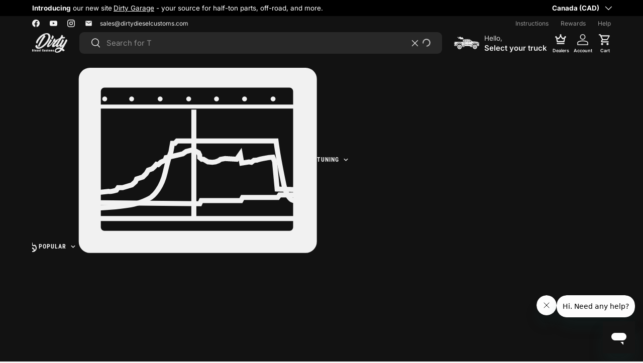

--- FILE ---
content_type: text/css
request_url: https://www.dirtydieselcustom.ca/cdn/shop/t/301/assets/embark-form.css?v=139949579640438856311762965420
body_size: 982
content:
.alert p:last-of-type{margin-bottom:0}.form-disabled{pointer-events:none;-webkit-user-select:none;user-select:none;opacity:.5}.has-product-options form{--bg-color: 255 255 255;--input-bg-color: 255 255 255;--placeholder: #919191;padding:1em;background-color:#f1f1f1}.embark-form{--input-bg-color: var(--bg-color);border-radius:calc(2 * var(--border-radius));margin-bottom:0rem}.embark-form .heading{opacity:.85}.embark-form [type=number]::-webkit-inner-spin-button{-webkit-appearance:auto}.embark-form .input-wrap{position:relative;margin-top:1.5rem}.embark-form input,.embark-form select,.embark-form textarea{background-color:rgb(var(--input-bg-color));color:rgb(var(--text-color));border-radius:var(--border-radius);border:1px solid rgba(var(--text-color) / .25);padding:1rem;width:100%;font-size:.95em}:is(.embark-form input,.embark-form select,.embark-form textarea)::placeholder{color:var(--placeholder)}.embark-form .input__field::placeholder{opacity:0}:is(.embark-form .input__field:focus-within,.embark-form .is-filled,.embark-form .show-placeholder)::placeholder{opacity:1}.embark-form input{border-radius:var(--border-radius)}.embark-form input~.input__label{position:absolute;background-color:rgb(var(--input-bg-color));border-radius:.75rem;font-family:var(--subheading-font-family);pointer-events:none;white-space:nowrap;padding:0 5px;left:12px;top:50%;transform:translateY(-50%);transition:all .15s ease-in-out}.embark-form .opt-label:hover{background:rgb(var(--bg-color))}.embark-form input:focus-within~.input__label,.embark-form .is-filled~.input__label,.embark-form input:valid:not(:focus)~.input__label,.embark-form input:invalid:not(:placeholder-shown)~.input__label,.embark-form .show-placeholder~.input__label{top:0;font-size:1.2rem}.embark-form textarea{resize:vertical;margin-bottom:-.5rem;min-height:5rem}.embark-form select{line-height:1.5;color:rgba(var(--text-color) / 1);padding-right:4rem;background-image:url("data:image/svg+xml,%3Csvg xmlns='http://www.w3.org/2000/svg' focusable='false' width='12' height='8' class='' viewBox='0 0 12 8'%3E%3Cpath fill='none' d='M1 1l5 5 5-5' stroke='%231c1c1c' stroke-width='2px'%3E%3C/path%3E%3C/svg%3E");background-position-x:calc(100% - 1.5rem);background-position-y:50%;background-repeat:no-repeat;-webkit-appearance:none;appearance:none;border-radius:var(--border-radius)}.embark-form select:has(>option[value=""]:checked){border-color:var(--offwhite);color:var(--placeholder)}.embark-form select:has(>option[value=""]:checked) option[value=""]{color:var(--placeholder)}.embark-form select:has(>option:not([value=""]):checked) option[value=""]{color:var(--placeholder)}.embark-form select:focus,.embark-form select:hover,.embark-form select:hover:has(>option):checked{box-shadow:none}.embark-form .checkbox-wrapper{position:relative;display:flex}.embark-form .checkbox-wrapper input{position:absolute;opacity:0;height:100%;width:1px;left:50%;transform:translate(-50%);top:0;z-index:0}.embark-form .checkbox-wrapper label{display:flex;align-items:center;z-index:1}.embark-form .checkbox-wrapper label .check{position:relative;display:block;height:1.75rem;width:1.75rem;border-radius:50%;border:2px solid #919191;margin-right:1rem;flex-shrink:0;transition:.15s ease-out}:is(.embark-form .checkbox-wrapper input:active,.embark-form .checkbox-wrapper input:checked)~label .check{box-shadow:inset 0 0 0 2px rgba(var(--bg-color)/1);background:var(--loud);border-color:var(--loud)}@media (width >=768px){:is(.embark-form .checkbox-wrapper input:active,.embark-form .checkbox-wrapper input:hover,.embark-form .checkbox-wrapper input:checked)~label .check{box-shadow:inset 0 0 0 3px rgb(var(--bg-color));background:var(--loud);border-color:var(--loud)}.embark-form .checkbox-wrapper input:hover:checked~label{box-shadow:0 0 0 2px rgba(var(--text-color) / .2);border-color:transparent}.embark-form .checkbox-wrapper input:hover:checked~label .check{position:relative;background:var(--brand)}}.embark-form input[type=file]{position:absolute;bottom:35%;left:50%;width:1px;height:1px;opacity:0}.embark-form .file-upload{position:relative;container-type:inline-size;padding:1rem;background:rgb(var(--bg-color));border-radius:var(--border-radius);border:1px solid var(--offwhite);z-index:3;outline:1px solid transparent}.embark-form .file-upload.is-dragging{outline:1px solid var(--brand)}.embark-form .file-upload #file-name{display:none}.embark-form .file-upload.file-success #file-name{display:block}.embark-form .file-upload .error-message{display:none;align-items:center;background:var(--loud);margin-top:.5rem;padding:.5rem;border-radius:var(--border-radius);color:#fff}.embark-form .file-upload.file-error .error-message{display:flex}.embark-form .file-upload#drop-zone{position:relative;-webkit-user-select:none;-ms-user-select:none;user-select:none;cursor:pointer;width:100%}.embark-form .file-upload#drop-zone .file-button{background:inherit;border:.1rem dashed #666;border-radius:1rem;padding:1.25em;color:var(--brand);font-weight:700;font-size:.75em}@media (width >=768px){.embark-form .file-upload#drop-zone .file-button{font-size:1em}}.embark-form .file-upload#drop-zone .file-button #file-default:not([hidden]),.embark-form .file-upload#drop-zone .file-button #file-loading:not([hidden]){display:flex;align-items:center}@media (width > 768px){.embark-form .file-upload#drop-zone .file-button #file-default svg{width:2.5rem;height:2.5rem}}@media (width > 768px){.embark-form .file-upload#drop-zone .file-button #file-loading svg{width:2rem;height:2rem}.embark-form .file-upload#drop-zone .file-button #file-loading svg circle{stroke-width:4}}.embark-form .file-upload#drop-zone .file-button span{font-weight:500;text-decoration:underline;text-underline-offset:.25rem}.embark-form .file-upload #file-name div{background:var(--brand);max-width:60cqw;color:#fff;padding:.2rem 1rem;border-radius:5rem;display:inline-flex}.embark-form .file-upload #file-name div span{white-space:nowrap}.embark-form .file-upload #file-name div span.filename{overflow:hidden;text-overflow:ellipsis}.color-scheme--2 form.embark-form select{background-image:url("data:image/svg+xml,%3Csvg xmlns='http://www.w3.org/2000/svg' focusable='false' width='12' height='8' class='' viewBox='0 0 12 8'%3E%3Cpath fill='none' d='M1 1l5 5 5-5' stroke='%23f1f1f1' stroke-width='2px'%3E%3C/path%3E%3C/svg%3E")}#total_price_container{transition:height .3s ease;height:0px;margin:0;line-height:1;pointer-events:none;opacity:0}#total_price_container p{display:grid;grid-template-columns:1fr auto;gap:1rem;font-weight:600}#total_price_container p span{font-size:var(--h6-font-size)}#total_price_container.total_price_selected{transition:.1s ease;height:fit-content;margin-top:1rem;margin-bottom:3rem;opacity:1;pointer-events:all}:is(.js-product-form input,.js-product-form select,.js-product-form select:has(>option[value=""]:checked)).highlight-required{box-shadow:inset 0 0 0 2px var(--loud)}:is(.js-product-form input,.js-product-form select,.js-product-form select:has(>option[value=""]:checked)).highlight-required:valid{box-shadow:inset 0 0 0 2px #35c33b}.js-product-form input[type=radio].highlight-required~label{box-shadow:inset 0 0 0 2px var(--loud)}.js-product-form input[type=radio].highlight-required:valid~label{box-shadow:none}.js-product-form .checkbox-required.highlight-required label{box-shadow:0 0 0 2px var(--loud)}.js-product-form .checkbox-required.highlight-required input:checked~label{box-shadow:0 0 0 2px #35c33b}.js-product-form .file-upload:has(input.highlight-required){border-color:var(--loud);border-width:2px}.js-product-form .file-upload.file-success:has(input.highlight-required){border-color:#35c33b}.js-product-form .vin-message{display:flex;align-items:center}.js-product-form .vin-message svg{margin-right:.5rem;fill:var(--loud)}.js-product-form .vin-invalid{color:var(--loud)}
/*# sourceMappingURL=/cdn/shop/t/301/assets/embark-form.css.map?v=139949579640438856311762965420 */


--- FILE ---
content_type: text/javascript
request_url: https://www.dirtydieselcustom.ca/cdn/shop/t/301/assets/embark-popover.js?v=95062199506339618721750185202
body_size: -254
content:
document.addEventListener("DOMContentLoaded",()=>{function updateOverlay(){const overlay=document.querySelector(".popover-overlay"),openPopover=document.querySelector(".popover[open]");overlay&&(openPopover?overlay.classList.add("is-visible"):overlay.classList.remove("is-visible"))}function togglePopoverState(popover,shouldOpen){const button=document.querySelector(`[aria-controls="${popover.id}"]`);shouldOpen?(popover.setAttribute("open",""),button&&button.setAttribute("aria-expanded","true")):(popover.removeAttribute("open"),button&&button.setAttribute("aria-expanded","false"))}document.addEventListener("click",e=>{const button=e.target.closest(".popover-button");if(button){e.stopPropagation();const popoverId=button.getAttribute("aria-controls");if(!popoverId)return;const popover=document.getElementById(popoverId);if(!popover)return;document.querySelectorAll(".popover[open]").forEach(openPopover=>{togglePopoverState(openPopover,!1)}),popover.hasAttribute("open")||togglePopoverState(popover,!0);return}const closeBtn=e.target.closest(".popover-close-button");if(closeBtn){e.stopPropagation();const popover=closeBtn.closest(".popover");popover&&togglePopoverState(popover,!1);return}!e.target.closest(".popover")&&!e.target.closest(".popover-button")&&document.querySelectorAll(".popover[open]").forEach(popover=>{togglePopoverState(popover,!1)})})});
//# sourceMappingURL=/cdn/shop/t/301/assets/embark-popover.js.map?v=95062199506339618721750185202


--- FILE ---
content_type: text/javascript
request_url: https://www.dirtydieselcustom.ca/cdn/shop/t/301/assets/embark-truck-select.js?v=154775455326300521691757975971
body_size: 1063
content:
document.addEventListener("DOMContentLoaded",()=>{const truckModal=document.getElementById("truck-select-modal"),modelSelector=document.getElementById("select_model"),radioButtons=modelSelector.querySelectorAll('label input[name="truck_radio_buttons"]'),selectGenHeading=document.getElementById("select-model-heading"),selectEl=document.getElementById("select_gen"),placeholder=selectEl.querySelector(".placeholder"),confirmButton=document.getElementById("truckConfirm"),clearSelection=document.getElementById("truckClear"),cancelSelect=document.getElementById("truckCancel"),mainMenu=document.querySelector("main-menu"),selectItem=document.querySelector(".select-item"),header=document.querySelector(".main-header"),mainTruckNav=document.querySelector(".main-truck-nav");let headerFormatted=header?header.id.replace("shopify-section-",""):null;async function updateMainMenu(){if(headerFormatted)try{const html=await(await fetch(`/?section_id=${headerFormatted}`)).text(),newHeader=new DOMParser().parseFromString(html,"text/html").querySelector(".header"),currentHeader=document.querySelector(".header");if(newHeader&&currentHeader){const newTruckSelected=newHeader.getAttribute("data-truck-selected"),newTruckFilter=newHeader.getAttribute("data-truck-filter"),newTruckTitle=newHeader.getAttribute("data-truck-title");newTruckSelected!==null?currentHeader.setAttribute("data-truck-selected",newTruckSelected):currentHeader.removeAttribute("data-truck-selected"),newTruckFilter!==null?currentHeader.setAttribute("data-truck-filter",newTruckFilter):currentHeader.removeAttribute("data-truck-filter"),newTruckTitle!==null?currentHeader.setAttribute("data-truck-title",newTruckTitle):currentHeader.removeAttribute("data-truck-title");const currentMainMenu=currentHeader.querySelector("main-menu"),newMainMenu=newHeader.querySelector("main-menu");currentMainMenu&&newMainMenu&&currentMainMenu.replaceWith(newMainMenu);const currentTruckSelect=currentHeader.querySelector("#embark-select-truck"),newTruckSelect=newHeader.querySelector("#embark-select-truck");currentTruckSelect&&newTruckSelect&&currentTruckSelect.replaceWith(newTruckSelect);const predictiveSearch=currentHeader.querySelector(".js-search-results"),newPredictiveSearch=newHeader.querySelector(".js-search-results");predictiveSearch&&newPredictiveSearch&&predictiveSearch.replaceWith(newPredictiveSearch),document.dispatchEvent(new CustomEvent("dispatch:predictive-search:reinitialize"))}}catch(error){console.error("Error updating main menu:",error)}}async function resetTruckSelection(){radioButtons.forEach(radio=>radio.checked=!1),selectEl.value=placeholder.value,selectEl.disabled=!0,confirmButton.disabled=!0,selectGenHeading.classList.add("disabled"),mainTruckNav.classList.remove("truck-is-selected"),selectItem.classList.add("active"),toggleOptionWrapping(selectEl,""),document.documentElement.style.setProperty("--mobile-nav-header","0px"),headerFormatted&&await updateMainMenu()}function toggleOptionWrapping(selectElement,matchValue,menu=null){selectElement.querySelectorAll(".real-option").forEach(option=>{const isMatch=option.getAttribute("data-truck-brand")===matchValue;if(isMatch&&option.parentNode.tagName==="SPAN"){const spanWrapper=option.parentNode;spanWrapper.parentNode.insertBefore(option,spanWrapper),spanWrapper.remove()}else if(!isMatch&&option.parentNode.tagName!=="SPAN"){const spanWrapper=document.createElement("span");option.parentNode.insertBefore(spanWrapper,option),spanWrapper.appendChild(option)}if(menu){const isBrandMatch=option.getAttribute("data-truck-brand")===menu.parent,isHandleMatch=option.getAttribute("data-truck-handle")===menu.handle;isBrandMatch&&isHandleMatch&&(option.selected=!0,confirmButton.disabled=!1)}})}radioButtons.forEach(radio=>{radio.addEventListener("click",()=>{selectEl.value=placeholder.value,confirmButton.disabled=!0,selectEl.disabled=!1,selectGenHeading.classList.remove("disabled"),toggleOptionWrapping(selectEl,radio.value)})}),document.addEventListener("on:modal:open",event=>{if(event.detail.modal===truckModal){const selectedRadio=modelSelector.querySelector(":checked");selectedRadio&&toggleOptionWrapping(selectEl,selectedRadio.value)}}),selectEl.addEventListener("change",()=>{selectEl.value!==null&&(confirmButton.disabled=!1)});function showTruckLoading(){const modalWindow=truckModal.querySelector(".modal__window");modalWindow&&modalWindow.classList.add("loading")}function hideTruckLoading(){const modalWindow=truckModal.querySelector(".modal__window");modalWindow&&modalWindow.classList.remove("loading")}confirmButton.addEventListener("click",()=>{if(showTruckLoading(),localStorage.getItem("ddc-truck-notification")||localStorage.setItem("ddc-truck-notification","true"),!modelSelector.querySelector(":checked")){hideTruckLoading();return}const selectedOption=selectEl.querySelector("option:checked"),truckData={title:selectedOption.getAttribute("data-truck-title"),parent:selectedOption.getAttribute("data-truck-brand"),handle:selectedOption.getAttribute("data-truck-handle"),make:selectedOption.getAttribute("data-truck-make")};truckData.handle?fetchMenuData(truckData).finally(hideTruckLoading):hideTruckLoading()}),clearSelection.addEventListener("click",async()=>{showTruckLoading();try{const data=await(await fetch("/cart/update.js",{method:"POST",headers:{"Content-Type":"application/json"},body:JSON.stringify({attributes:{_truck_parent:"",_truck_make:"",_truck_handle:"",_truck_title:""}})})).json();localStorage.removeItem("my-truck"),await resetTruckSelection()}catch(error){console.error("Error updating cart attributes:",error)}finally{hideTruckLoading()}});async function buildMenus(menu){const setRadio=modelSelector.querySelector(`[value="${menu.parent}"]`);setRadio&&(setRadio.checked=!0),toggleOptionWrapping(selectEl,setRadio?setRadio.value:"",menu),confirmButton.disabled=!1,mainTruckNav.classList.add("truck-is-selected"),selectGenHeading.classList.remove("disabled"),selectEl.disabled=!1,selectItem.classList.remove("active"),cancelSelect.classList.remove("disabled"),truckModal.dispatchEvent(new CustomEvent("modalClose")),document.dispatchEvent(new CustomEvent("closeMobileMenu"))}async function fetchMenuData({title,parent,handle,make}){try{const storedMenuJSON=localStorage.getItem("my-truck"),storedMenu=storedMenuJSON?JSON.parse(storedMenuJSON):null;if(!handle&&!storedMenu)return;const truckData={parent,make,handle,title};localStorage.setItem("my-truck",JSON.stringify(truckData));const cartData=await(await fetch("/cart/update.js",{method:"POST",headers:{"Content-Type":"application/json"},body:JSON.stringify({attributes:{_truck_parent:parent,_truck_make:make,_truck_handle:handle,_truck_title:title}})})).json();headerFormatted&&await updateMainMenu(),buildMenus(truckData)}catch(error){selectEl._errorMessageEl||(selectEl.insertAdjacentHTML("afterend",`
          <div class="alert my-5 bg-error-bg text-error-text" role="alert">
            <p class="h6">Damn, something broke!</p>
            <p class="mb-0">
              Sorry about that 'bud. There was an error loading the selected truck, please try again.
              <br>
              If you keep receiving this error, please <a class="link" target="_self" href="mailto:support@dirtydieselcustom.ca">contact our support</a>.
            </p>
          </div>
        `),selectEl._errorMessageEl=selectEl.nextElementSibling),console.error("Error loading navigation section:",error)}}});
//# sourceMappingURL=/cdn/shop/t/301/assets/embark-truck-select.js.map?v=154775455326300521691757975971


--- FILE ---
content_type: text/javascript
request_url: https://www.dirtydieselcustom.ca/cdn/shop/t/301/assets/predictive-search.js?v=120805754271552826821754607807
body_size: 3989
content:
if(!customElements.get("predictive-search")){class PredictiveSearch extends HTMLElement{constructor(){super(),this.initialize()}initialize(){this.cachedResults={},this.input=this.querySelector(".js-search-input"),this.productTypeSelect=this.querySelector(".js-search-product-types"),this.productTypeInput=document.getElementById("product_type_input"),this.resetBtn=this.querySelector(".js-search-reset"),this.results=this.querySelector(".js-search-results"),this.overlay=this.querySelector(".js-search-overlay"),this.statusEl=this.querySelector(".js-search-status"),this.loadingText=this.getAttribute("data-loading-text");const placeholderContent=this.querySelector(".predictive-search");this.originalPlaceholderContent=placeholderContent?placeholderContent.outerHTML:"";const header=document.querySelector(".header");this.truckSelected=header?header.getAttribute("data-truck-selected")==="true":!1,this.truckHandleRaw=header?header.getAttribute("data-truck-filter"):null,this.truckTitle=header?header.getAttribute("data-truck-title"):null,this.isSearchOpen=!1,this._loadingResults=!1,this._lastSearchedTerm="",this.debouncedGetResults=debounce(this.getResults.bind(this),200),this.searchOffset(),this.resizeHandler=this.resizeHandler||this.searchOffset.bind(this),window.addEventListener("on:debounced-resize",this.resizeHandler),this.addListeners()}reinitialize(){this.disconnectedCallback(),this.initialize()}searchOffset(){const leftOffset=this.getBoundingClientRect().left+window.scrollX;this.style.setProperty("--search-offset",`${leftOffset}px`)}get loadingResults(){return this._loadingResults}set loadingResults(value){this._loadingResults=value,value?this.classList.add("loading-results"):(clearTimeout(this._loadingTimeout),this._loadingTimeout=setTimeout(()=>{this.classList.remove("loading-results")},250))}disconnectedCallback(){this.resultsListClickHandler&&this.results&&this.results.removeEventListener("click",this.resultsListClickHandler),this.input&&this._onFocus&&this.input.removeEventListener("focus",this._onFocus),this.input&&this._onInput&&this.input.removeEventListener("input",this._onInput),this.productTypeSelect&&this._onProductTypeChange&&this.productTypeSelect.removeEventListener("change",this._onProductTypeChange);const formEl=this.querySelector(".search");formEl&&this._onSubmit&&formEl.removeEventListener("submit",this._onSubmit),this._loadingTimeout&&clearTimeout(this._loadingTimeout),this.close(),this.resizeHandler&&window.removeEventListener("on:debounced-resize",this.resizeHandler)}addListeners(){this._onFocus=this._onFocus||this.handleFocus.bind(this),this._onInput=this._onInput||(e=>{this.loadingResults||(this.loadingResults=!0),this.handleInput(e)}),this._onProductTypeChange=this._onProductTypeChange||this.handleProductTypeChange.bind(this),this._onSubmit=this._onSubmit||this.handleSubmit.bind(this),this.input.addEventListener("focus",this._onFocus),this.input.addEventListener("input",this._onInput),this.productTypeSelect&&this.productTypeSelect.addEventListener("change",this._onProductTypeChange),this.querySelector(".search").addEventListener("submit",this._onSubmit)}getQuery(){return this.input.value.trim()}handleSubmit(evt){const query=this.getQuery();if(this.loadingResults){evt.preventDefault(),this.recordSearchTerm(query),this._pendingSubmitQuery=query,query&&query!==this._lastSearchedTerm&&this.getResults(query);return}const resultsRoot=this.results||this,exactMatchLink=resultsRoot.querySelector(".js-search-link.has_exact_match"),hasTruckFitment=!!resultsRoot.querySelector("li.predictive-search__item.fits_current_truck");if(exactMatchLink){this.recordSearchTerm(query),evt.preventDefault(),window.location.href=exactMatchLink.href;return}if(this.truckSelected&&this.truckHandleRaw){this.recordSearchTerm(query),evt.preventDefault(),hasTruckFitment?window.location.href=`/search?q=${encodeURIComponent(query)}&filter.p.m.truck.fitment=${encodeURIComponent(this.truckHandleRaw)}`:window.location.href=`/search?q=${encodeURIComponent(query)}`;return}!query.length||this.querySelector('.predictive-search__item[aria-selected="true"]:not(.js-submit)')?(this.recordSearchTerm(query),evt.preventDefault()):this.recordSearchTerm(query)}decideAndNavigate(query){const resultsRoot=this.results||this,exactMatchLink=resultsRoot.querySelector(".js-search-link.has_exact_match"),hasTruckFitment=!!resultsRoot.querySelector("li.predictive-search__item.fits_current_truck");if(exactMatchLink){window.location.href=exactMatchLink.href;return}if(this.truckSelected&&this.truckHandleRaw){hasTruckFitment?window.location.href=`/search?q=${encodeURIComponent(query)}&filter.p.m.truck.fitment=${encodeURIComponent(this.truckHandleRaw)}`:window.location.href=`/search?q=${encodeURIComponent(query)}`;return}window.location.href=`/search?q=${encodeURIComponent(query)}`}handleInput(){this.input.setAttribute("value",this.input.value);const searchTerm=this.getQuery();if(!searchTerm.length){this.resetResults();return}this.debouncedGetResults(searchTerm)}handleProductTypeChange(evt){this.productTypeInput.value=evt.detail.selectedValue;const query=this.getQuery();query.length>0&&this.getResults(query)}handleFocus(){const searchTerm=this.getQuery();this.isSearchOpen||(this.open(),searchTerm.length?searchTerm!==this._lastSearchedTerm?this.getResults(searchTerm):this.setAttribute("results",!0):this.showDefaultInterface())}handleKeydown(evt){if(!evt.target.matches(".tablist__tab"))switch(evt.key){case"ArrowUp":case"ArrowDown":evt.preventDefault(),this.hasAttribute("open")&&this.handleResultsNav(evt.key);break;case"Enter":if(this.querySelector('[aria-selected="true"] > .js-search-link')){evt.preventDefault(),this.selectOption();return}break;case"Escape":this.close();break;case"Backspace":if(this.getQuery().length<2){this.resetResults();break}}}handleKeyup(){!this.getQuery().length&&!this.loadingResults&&this.resetResults()}handleResultsNav(key){const selectedResult=this.querySelector('[role="tabpanel"]:not([hidden]) [aria-selected="true"]'),allResults=this.querySelectorAll('[role="tabpanel"]:not([hidden]) .predictive-search__item');let resultToSelect=allResults[0];if(key==="ArrowUp"){if(!selectedResult)return;resultToSelect=selectedResult.previousElementSibling||allResults[allResults.length-1]}else key==="ArrowDown"&&selectedResult&&(resultToSelect=selectedResult.nextElementSibling||allResults[0]);if(this.statusEl.textContent="",resultToSelect){if(resultToSelect===selectedResult)return;resultToSelect.setAttribute("aria-selected","true"),selectedResult&&selectedResult.setAttribute("aria-selected","false"),this.setLiveRegionText(resultToSelect.textContent),this.input.setAttribute("aria-activedescendant",resultToSelect.id)}}selectOption(){const selectedResult=this.querySelector('[aria-selected="true"] > .js-search-link');selectedResult&&selectedResult.click()}async getResults(searchTerm){this._lastSearchedTerm=searchTerm,this.loadingResults=!0,this.setLiveRegionLoadingState();let searchFields="title,product_type,variants.title,vendor";theme.settings.pSearchIncludeSkus&&(searchFields+=",variants.sku"),theme.settings.pSearchIncludeTags&&(searchFields+=",tag");let searchParams="";this.productTypeInput&&this.productTypeInput.value!==""?searchParams=`q=product_type:${encodeURIComponent(this.productTypeInput.value)} AND ${encodeURIComponent(searchTerm)}`:searchParams=`q=${encodeURIComponent(searchTerm)}`,searchParams+=`&${encodeURIComponent("resources[limit]")}=${theme.settings.pSearchLimit}`,searchParams+=`&${encodeURIComponent("resources[limit_scope]")}=${theme.settings.pSearchLimitScope}`,searchParams+=`&${encodeURIComponent("resources[options][fields]")}=${searchFields}`,searchParams+="&section_id=predictive-search";const queryKey=searchParams.replace(/\s+/g,"-").toLowerCase();if(this.cachedResults[queryKey]){this.renderResults(this.cachedResults[queryKey],searchTerm),this.loadingResults=!1;return}try{const fetchPromises=[fetch(`${theme.routes.predictiveSearch}?${searchParams}`),fetch(`/search?q=${encodeURIComponent(searchTerm)}&section_id=embark-normal-search`)];this.truckSelected&&this.truckHandleRaw&&fetchPromises.push(fetch(`/search?q=${encodeURIComponent(searchTerm)}&section_id=embark-normal-search&filter.p.m.truck.fitment=${encodeURIComponent(this.truckHandleRaw)}`));const responses=await Promise.all(fetchPromises);responses.forEach((response,index)=>{if(!response.ok)throw new Error(`Response ${index+1} failed: ${response.status}`)});const htmlPromises=responses.map(response=>response.text()),htmlResults=await Promise.all(htmlPromises),predictiveTmpl=document.createElement("template");predictiveTmpl.innerHTML=htmlResults[0];const normalTmpl=document.createElement("template");normalTmpl.innerHTML=htmlResults[1];let truckFilteredTmpl;this.truckSelected&&this.truckHandleRaw&&htmlResults.length>2&&(truckFilteredTmpl=document.createElement("template"),truckFilteredTmpl.innerHTML=htmlResults[2]);const resultsEl=predictiveTmpl.content.querySelector("#shopify-section-predictive-search");if(!resultsEl){console.error("Predictive search results element not found"),this.loadingResults=!1;return}const resultsContainer=resultsEl.querySelector(".predictive-search");if(!resultsContainer){console.error("Predictive search container not found"),this.loadingResults=!1;return}const productList=resultsEl.querySelector("#psearch-products ul.predictive-search__list");if(!productList){console.error("Product list element not found"),this.loadingResults=!1;return}const submitButton=productList.querySelector("li.predictive-search__item.js-submit");if(!submitButton){console.error("Submit button not found in product list"),this.loadingResults=!1;return}const predictiveProductItems=Array.from(productList.querySelectorAll("li.predictive-search__item:not(.js-submit)")),normalProductItems=Array.from(normalTmpl.content.querySelectorAll("li.predictive-search__item"));let truckFilteredProductItems=[];truckFilteredTmpl&&(truckFilteredProductItems=Array.from(truckFilteredTmpl.content.querySelectorAll("li.predictive-search__item")));const combinedResults=this.combineAndPrioritizeResults(predictiveProductItems,normalProductItems,truckFilteredProductItems,searchTerm);productList.querySelectorAll("li.predictive-search__item:not(.js-submit)").forEach(item=>item.remove()),combinedResults.forEach(item=>{productList.insertBefore(item,submitButton)});const hasExactMatch=combinedResults.some(item=>item.classList.contains("has_exact_match")),hasTruckFitment=combinedResults.some(item=>item.classList.contains("fits_current_truck"));if(this.truckSelected&&!hasTruckFitment&&combinedResults.length>0){const noResultsMessage=document.createElement("li");noResultsMessage.className="predictive-search__item",noResultsMessage.innerHTML=`
            <div class="predictive-result pt-2 pb-0">
              <p class="mb-0">No results found matching your <b>${this.truckTitle}</b></p>
              <p class="mb-0">Showing all product results.</p>
            </div>
          `,productList.insertBefore(noResultsMessage,productList.firstChild)}if(hasExactMatch){const submitButtonText=productList.querySelector(".js-submit .predictive-search__view-all span");submitButtonText&&(submitButtonText.textContent="View Matching Part Number")}if(combinedResults.length===0&&!hasTruckFitment){const productTab=resultsEl.querySelector("#psearch-products-tab"),productTabbedContent=resultsEl.querySelector("#psearch-products");if(productTabbedContent&&productTab){productTab.setAttribute("hidden",""),productTab.setAttribute("aria-selected","false");const nextTab=productTab.nextElementSibling;nextTab&&nextTab.setAttribute("aria-selected","true"),productTabbedContent.setAttribute("hidden","");const nextTabbedContent=productTabbedContent.nextElementSibling;nextTabbedContent&&nextTabbedContent.removeAttribute("hidden")}}if(!(combinedResults.length>0||resultsContainer.dataset.resourceCollectionsSize!=="0"||resultsContainer.dataset.resourcePagesSize!=="0"||resultsContainer.dataset.resourceArticlesSize!=="0")){const tabbedContent=resultsEl.querySelector("tabbed-content");tabbedContent&&tabbedContent.setAttribute("hidden","");const noResults=resultsEl.querySelector(".predictive-search__no-results");noResults&&noResults.removeAttribute("hidden")}const resultsMarkup=resultsEl.innerHTML.replace(/psearch/g,this.input.id);this.cachedResults[queryKey]=resultsMarkup,this.renderResults(resultsMarkup,searchTerm),this.loadingResults=!1}catch(error){throw this.loadingResults=!1,this.close(),error}}combineAndPrioritizeResults(predictiveItems,normalItems,truckFilteredItems,searchTerm){const allItems=[...predictiveItems,...normalItems,...truckFilteredItems],limit=theme.settings.pSearchLimit,seenHandles=new Set,exactMatches=[],truckFitmentItems=[],remainingItems=[];return allItems.forEach(item=>{const handle=item.getAttribute("data-handle");if(!handle||seenHandles.has(handle))return;seenHandles.add(handle);const skuElement=item.querySelector(".product-sku__value"),isExactMatch=skuElement&&skuElement.textContent.toLowerCase()===searchTerm.toLowerCase(),fitsCurrentTruck=item.classList.contains("fits_current_truck");if(isExactMatch){const link=item.querySelector(".js-search-link");link&&link.classList.add("has_exact_match"),exactMatches.push(item)}else fitsCurrentTruck?truckFitmentItems.push(item):remainingItems.push(item)}),[...exactMatches,...truckFitmentItems,...remainingItems].slice(0,limit)}setLiveRegionLoadingState(){this.setLiveRegionText(this.loadingText)}setLiveRegionText(statusText){this.statusEl.setAttribute("aria-hidden","false"),this.statusEl.textContent=statusText,setTimeout(()=>{this.statusEl.setAttribute("aria-hidden","true")},1e3)}renderResults(resultsMarkup,searchTerm){if(!this.results){console.error("Results container not found");return}if(!resultsMarkup||typeof resultsMarkup!="string"){console.error("Invalid results markup provided");return}if(!(searchTerm&&searchTerm!==this.getQuery()))try{if(this.results.innerHTML=resultsMarkup,this.updateSearchHistory(searchTerm),this.renderSearchHistory(),this.setAttribute("results",!0),this._pendingSubmitQuery&&this._pendingSubmitQuery===this.getQuery()){const pendingQuery=this._pendingSubmitQuery;this._pendingSubmitQuery=null,this.decideAndNavigate(pendingQuery)}}catch(error){console.error("Error rendering results:",error),this.loadingResults=!1}}recordSearchTerm(searchTerm){if(!(!searchTerm||!searchTerm.trim()))try{let searchHistory=JSON.parse(localStorage.getItem("searchHistory"))||[];const normalizedSearchTerm=searchTerm.toLowerCase();searchHistory=searchHistory.filter(term=>term.toLowerCase()!==normalizedSearchTerm),searchHistory.unshift(searchTerm),searchHistory.length>3&&searchHistory.pop(),localStorage.setItem("searchHistory",JSON.stringify(searchHistory))}catch(error){console.error("Error recording search term:",error)}}updateSearchHistory(searchTerm){const resultsList=this.results;if(!resultsList){console.error("Results list element not found");return}if(!searchTerm||typeof searchTerm!="string"){console.warn("Invalid search term provided to updateSearchHistory:",searchTerm);return}this.resultsListClickHandler&&resultsList.removeEventListener("click",this.resultsListClickHandler),this.resultsListClickHandler=event=>{event.target.closest("a")&&this.recordSearchTerm(searchTerm)},resultsList.addEventListener("click",this.resultsListClickHandler)}renderSearchHistory(){const searchHistoryContainer=this.querySelector(".search-history");if(!searchHistoryContainer){console.error("No search history container found.");return}const searchHistory=JSON.parse(localStorage.getItem("searchHistory"))||[];if(searchHistory.length===0)return;const existingItems=searchHistoryContainer.querySelectorAll(".search-history-item");existingItems.length>0&&existingItems.forEach(item=>item.remove()),searchHistory.forEach(term=>{if(!term||typeof term!="string"){console.warn("Invalid search term in history:",term);return}let searchHistoryUrl=`/search?q=${encodeURIComponent(term)}`;this.truckSelected&&this.truckHandleRaw&&(searchHistoryUrl+=`&filter.p.m.truck.fitment=${encodeURIComponent(this.truckHandleRaw)}`);const listItem=document.createElement("li");listItem.className="predictive-search__item",listItem.innerHTML=`
          <a class="predictive-result predictive-result--suggestion block focus-inset" href="${searchHistoryUrl}">
            <svg xmlns="http://www.w3.org/2000/svg" height="18px" viewBox="0 -960 960 960" width="24px" fill="currentColor">
              <path d="M480-120q-138 0-240.5-91.5T122-440h82q14 104 92.5 172T480-200q117 0 198.5-81.5T760-480q0-117-81.5-198.5T480-760q-69 0-129 32t-101 88h110v80H120v-240h80v94q51-64 124.5-99T480-840q75 0 140.5 28.5t114 77q48.5 48.5 77 114T840-480q0 75-28.5 140.5t-77 114q-48.5 48.5-114 77T480-120Zm112-192L440-464v-216h80v184l128 128-56 56Z"/>
            </svg>
            <span>${term}</span>
          </a>
          <div class="tap-area close">
            <svg focusable="false" width="10" height="10" class="icon icon--close" viewBox="0 0 14 14">
              <path d="M13 13L1 1M13 1L1 13" stroke="currentColor" stroke-width="2" fill="none"></path>
            </svg>
          </div>
        `;const closeButton=listItem.querySelector(".close");closeButton&&closeButton.addEventListener("click",()=>{this.removeSearchTerm(term),listItem.remove()}),searchHistoryContainer.appendChild(listItem)})}removeSearchTerm(term){if(!term||typeof term!="string"){console.warn("Invalid search term provided to removeSearchTerm:",term);return}try{let searchHistory=JSON.parse(localStorage.getItem("searchHistory"))||[];searchHistory=searchHistory.filter(item=>item!==term),localStorage.setItem("searchHistory",JSON.stringify(searchHistory))}catch(error){console.error("Error removing search term:",error)}}showDefaultInterface(){this.results.innerHTML=this.originalPlaceholderContent;const placeholder=this.querySelector(".predictive-search-placeholder");placeholder&&placeholder.removeAttribute("hidden"),this.renderSearchHistory()}resetResults(){this.input.value="",this.input.focus(),this._lastSearchedTerm="",clearTimeout(this._loadingTimeout),this._loadingResults=!1,this.classList.remove("loading-results"),this._pendingSubmitQuery=null,this.showDefaultInterface()}open(){this.overlay.classList.add("is-visible"),this.getQuery().length&&(this.resetBtn.disabled=!1),this.input.setAttribute("aria-expanded","true"),this.setAttribute("open",""),this.isSearchOpen=!0,document.documentElement.classList.add("overlay-predictive-search"),this.keydownHandler=this.keydownHandler||this.handleKeydown.bind(this),this.keyupHandler=this.keyupHandler||this.handleKeyup.bind(this),this.resetBtnClickHandler=this.resetBtnClickHandler||this.close.bind(this),this.overlayClickHandler=this.overlayClickHandler||this.close.bind(this),this.addEventListener("keydown",this.keydownHandler),this.addEventListener("keyup",this.keyupHandler),this.resetBtn.addEventListener("click",this.resetBtnClickHandler),this.overlay.addEventListener("click",this.overlayClickHandler)}close(evt){if(evt&&evt.target===this.resetBtn)this.resetResults();else{const selected=this.querySelector('.predictive-search__item[aria-selected="true"]');selected&&selected.setAttribute("aria-selected","false"),this.input.blur(),this.removeAttribute("open"),this.isSearchOpen=!1,this.overlay.classList.remove("is-visible"),this.input.setAttribute("aria-activedescendant",""),this.input.setAttribute("aria-expanded","false"),document.documentElement.classList.remove("overlay-predictive-search"),this.removeEventListener("keydown",this.keydownHandler),this.resetBtn&&this.resetBtnClickHandler&&this.resetBtn.removeEventListener("click",this.resetBtnClickHandler),this.keyupHandler&&this.removeEventListener("keyup",this.keyupHandler),this.overlay.removeEventListener("click",this.overlayClickHandler)}this._pendingSubmitQuery=null}}document.addEventListener("dispatch:predictive-search:reinitialize",()=>{document.querySelectorAll("predictive-search").forEach(element=>{element.reinitialize&&element.reinitialize()})}),customElements.define("predictive-search",PredictiveSearch)}
//# sourceMappingURL=/cdn/shop/t/301/assets/predictive-search.js.map?v=120805754271552826821754607807


--- FILE ---
content_type: text/javascript
request_url: https://www.dirtydieselcustom.ca/cdn/shop/t/301/assets/variant-picker.js?v=14035071263581172001764013278
body_size: 3642
content:
if(!customElements.get("variant-picker")){class VariantPicker extends HTMLElement{constructor(){super(),this.section=this.closest(".js-product"),this.productForm=this.section.querySelector(".js-product-form-main"),this.optionSelectors=this.querySelectorAll(".option-selector"),this.data=this.getProductData(),this.variant=this.getSelectedVariant(),this.metafields=this.variant?this.data.formatted[this.variant.id].metafields:null,this.productData=this.data.product_custom_data,this.selectedOptions=this.getSelectedOptions(),this.preSelection=!this.variant&&this.selectedOptions.find(o=>o===null)===null,this.addEventListener("change",this.handleVariantChange.bind(this)),setTimeout(()=>{this.updateAvailability(),this.updateAddToCartButton(),this.updateSaleIndicators()})}handleVariantChange(evt){let optionInput=evt.target;evt.target.closest(".option-selector")?.dataset.selectorType==="dropdown"&&(optionInput=evt.target.selectedOption);const productUrl=optionInput?.dataset?.productUrl,matchingVariantId=optionInput?.dataset?.matchingVariantId||null;if(productUrl){this.handleCombinedListingSwitch(evt,productUrl,optionInput,matchingVariantId);return}this.selectedOptions=this.getSelectedOptions(),this.variant=this.getSelectedVariant(),this.productData=this.data.product_custom_data,this.preSelection=!this.variant&&this.selectedOptions.find(o=>o===null)===null,this.variant&&(this.updateMedia(),this.updateUrl(evt),this.updateVariantInput(),this.metafields=this.data.formatted[this.variant.id].metafields),this.updateAddToCartButton(),this.updateAvailability(),this.updatePrice(),this.updateWeight(),this.updateBarcode(),this.updateBackorderText(),this.updatePickupAvailability(),this.updateSku(),this.updateMftSku(),this.updateRetailPrice(),this.updateNotices(),this.updateInStockElement(),this.updateMetafieldVisibility(),this.updateSaleIndicators(),this.updateInventory(),this.updateDirtyDollars(),this.updateCombinedListingAlert(),VariantPicker.updateLabelText(evt),this.preSelection||this.dispatchEvent(new CustomEvent("on:variant:change",{bubbles:!0,detail:{form:this.productForm,variant:this.variant,product:this.data.product}}))}updateMetafieldVisibility(){document.querySelectorAll("[data-variant-metafield]").forEach(elem=>{elem.classList.toggle("hidden",elem.dataset.variantMetafield!==this.variant?.id.toString())})}updateAddToCartButton(){if(this.productForm=this.section.querySelector(".js-product-form-main"),document.querySelector(".required-fields")||!this.productForm)return;this.addBtn=this.addBtn||this.productForm.querySelector('[name="add"]');const variantAvailable=this.variant&&this.variant.available;let sell_zero_variant=!0;if(this.variant?.price<=0&&(sell_zero_variant=!!this.metafields?.custom?.sell_zero_variant),this.addBtn.disabled=!variantAvailable||this.preSelection||!sell_zero_variant,this.preSelection)this.addBtn.textContent=theme.strings.noSelectedVariant;else{const unavailableStr=this.variant?theme.strings.noStock:theme.strings.noVariant;this.addBtn.textContent=variantAvailable?this.addBtn.dataset.addToCartText:unavailableStr}}static updateOptionAvailability(optionEl,exists,available,combinedListing){const el=optionEl;let unavailableText=exists?theme.strings.noStock:theme.strings.noVariant;if(combinedListing&&(unavailableText="Incompatible"),el.classList.toggle("is-unavailable",!available),el.classList.toggle("is-nonexistent",!exists),optionEl.classList.contains("custom-select__option")){const em=el.querySelector("em");em&&(em.hidden=available),available||(em?em.textContent=unavailableText:el.innerHTML=`${el.innerHTML} <em class="pointer-events-none">${unavailableText}</em>`)}else!available&&el.nextElementSibling?el.nextElementSibling.title=unavailableText:el.nextElementSibling&&el.nextElementSibling.removeAttribute("title")}updateAvailability(){if(this.dataset.showAvailability==="false")return;const{availabilityMethod}=this.dataset;let currVariant=this.variant;this.variant||(currVariant={options:this.selectedOptions}),availabilityMethod==="selection"?(this.querySelectorAll(".js-option").forEach(optionEl=>{VariantPicker.updateOptionAvailability(optionEl,!1,!1)}),this.optionSelectors.forEach((selector,selectorIndex)=>{this.data.product.variants.forEach(variant=>{let matchCount=0;if(variant.options.forEach((option,optionIndex)=>{option===currVariant.options[optionIndex]&&optionIndex!==selectorIndex&&(matchCount+=1)}),matchCount===currVariant.options.length-1){const options=selector.querySelectorAll(".js-option"),optionEl=Array.from(options).find(opt=>selector.dataset.selectorType==="dropdown"?opt.dataset.value===variant.options[selectorIndex]:opt.value===variant.options[selectorIndex]);optionEl&&optionEl.dataset.combinedListing!=="true"&&VariantPicker.updateOptionAvailability(optionEl,!0,variant.available)}})})):this.optionSelectors.forEach((selector,selectorIndex)=>{selector.querySelectorAll('.js-option:not([data-value=""])').forEach(option=>{const optionValue=selector.dataset.selectorType==="dropdown"?option.dataset.value:option.value;let variantsExist=!1,variantsAvailable=!1;this.data.product.variants.forEach(v=>{let matches=0;for(let i=0;i<selectorIndex;i+=1)(v.options[i]===this.selectedOptions[i]||this.selectedOptions[i]===null)&&(matches+=1);v.options[selectorIndex]===optionValue&&matches===selectorIndex&&(variantsExist=!0,v.available&&(variantsAvailable=!0))}),VariantPicker.updateOptionAvailability(option,variantsExist,variantsAvailable)})}),this.optionSelectors.forEach(selector=>{selector.querySelectorAll(".js-option").forEach(optionEl=>{if(optionEl.dataset.combinedListing==="true"){const isAvailable=optionEl.dataset.productAvailable==="true";VariantPicker.updateOptionAvailability(optionEl,!0,isAvailable,!0),isAvailable||optionEl.addEventListener("click",e=>{})}})})}updateBackorderText(){if(this.backorder=this.backorder||this.section.querySelector(".backorder"),!this.backorder)return;let hideBackorder=!0;if(this.variant&&this.variant.available){const{inventory}=this.data.formatted[this.variant.id];if(this.variant.inventory_management&&inventory==="none"){const backorderProdEl=this.backorder.querySelector(".backorder__product"),prodTitleEl=this.section.querySelector(".product-title"),variantTitle=this.variant.title.includes("Default")?"":` - ${this.variant.title}`;backorderProdEl.textContent=`${prodTitleEl.textContent}${variantTitle}`,hideBackorder=!1}}this.backorder.hidden=hideBackorder}static updateLabelText(evt){const selector=evt.target.closest(".option-selector");if(selector.dataset.selectorType==="dropdown")return;const colorText=selector.querySelector(".js-color-text");colorText&&(colorText.textContent=evt.target.nextElementSibling.querySelector(".js-value").textContent)}updateMedia(){if(this.variant.featured_media)if(this.section.matches("quick-add-drawer"))this.section.updateMedia(this.variant.featured_media.id);else{if(this.mediaGallery=this.mediaGallery||this.section.querySelector("media-gallery"),!this.mediaGallery)return;const variantMedia=this.mediaGallery.querySelector(`[data-media-id="${this.variant.featured_media.id}"]`);this.mediaGallery.setActiveMedia(variantMedia,!0,!0)}}updatePickupAvailability(){this.pickUpAvailability=this.pickUpAvailability||this.section.querySelector("pickup-availability"),this.pickUpAvailability&&(this.variant&&this.variant.available?this.pickUpAvailability.getAvailability(this.variant.id):(this.pickUpAvailability.removeAttribute("available"),this.pickUpAvailability.innerHTML=""))}updatePrice(){if(this.price=this.price||this.section.querySelector(".product-info__price > .price"),!this.price)return;this.variant&&this.variant.price<=0?this.price.hidden=!0:this.price.hidden=!1;let{variant}=this;if(this.preSelection){variant=this.data.product.variants[0];for(let i=1;i<this.data.product.variants.length;i+=1)this.data.product.variants[i].price<variant.price&&(variant=this.data.product.variants[i])}if(this.variant){const priceCurrentEl=this.price.querySelector(".price__current"),priceWasEl=this.price.querySelector(".price__was"),unitPriceEl=this.price.querySelector(".unit-price");if(priceCurrentEl.innerHTML=this.data.formatted[this.variant.id].price,priceWasEl&&(priceWasEl.innerHTML=this.data.formatted[this.variant.id].compareAtPrice||""),this.variant.unit_price_measurement){const valueEl=this.price.querySelector(".unit-price__price"),unitEl=this.price.querySelector(".unit-price__unit"),value=this.variant.unit_price_measurement.reference_value,unit=this.variant.unit_price_measurement.reference_unit;valueEl.innerHTML=this.data.formatted[this.variant.id].unitPrice,unitEl.textContent=value===1?unit:`${value} ${unit}`}unitPriceEl.hidden=!this.variant.unit_price_measurement,this.price.classList.toggle("price--on-sale",this.variant.compare_at_price>this.variant.price),this.price.classList.toggle("price--sold-out",!this.variant.available&&!this.preSelection);const dealerPriceIncorrect=this.section.querySelector(".dealer_price_incorrect");if(!dealerPriceIncorrect)return;let sell_zero_variant=null;if(this.variant?.price<=0&&(sell_zero_variant=!!this.metafields?.custom?.sell_zero_variant),dealerPriceIncorrect.hidden=!0,sell_zero_variant!==!0){const metaRetailPrice=this.variant?.b2b_retail_price,currentPrice=this.variant?.price;metaRetailPrice!=null&&currentPrice===metaRetailPrice&&(dealerPriceIncorrect.hidden=!1)}}this.price.querySelector(".price__default").hidden=!this.variant&&!this.preSelection,this.price.querySelector(".price__no-variant").hidden=this.variant||this.preSelection;const from=this.price.querySelector(".price__from");from&&(from.hidden=!this.preSelection)}updateRetailPrice(){this.retailPrice=this.retailPrice||this.section.querySelector(".price__retail"),this.retailPrice&&(this.variant&&this.variant.b2b_retail_price?(this.retailPrice.textContent=this.variant.b2b_retail_price_formatted,this.retailPrice.parentNode.hidden=!1):this.retailPrice.parentNode.hidden=!0)}updateWeight(){if(this.weights=this.weights||this.section.querySelectorAll(".product-info__weight"),this.weights.length===0)return;const weightAvailable=this.variant&&this.variant.weight>0;this.weights.forEach(weight=>{weight.textContent=weightAvailable?this.data.formatted[this.variant.id].weight:"",weight.hidden=!weightAvailable})}updateBarcode(){if(this.barcodes=this.barcodes||this.section.querySelectorAll(".product-info__barcode-value"),this.barcodes.length===0)return;const barcodeAvailable=this.variant&&this.variant.barcode;this.barcodes.forEach(barcode=>{barcode.textContent=barcodeAvailable?this.variant.barcode:"",barcode.parentNode.hidden=!barcodeAvailable})}updateSku(){if(this.sku=this.sku||this.section.querySelector(".product-sku__value"),!this.sku)return;const skuAvailable=this.variant&&this.variant.sku;this.sku.textContent=skuAvailable?this.variant.sku:"",this.sku.parentNode.hidden=!skuAvailable;const skuInput=this.section.querySelector('input[name="properties[Part Number]"]');skuInput&&(skuInput.value=skuAvailable?this.variant.sku:"")}updateMftSku(){if(this.mftSku=this.mftSku||this.section.querySelector(".product-mft-sku__value"),!this.mftSku)return;const mftAvailable=this.variant&&this.metafields.custom.mel_flo_sku;this.mftSku.textContent=mftAvailable?this.metafields.custom.mel_flo_sku:"",this.mftSku.parentNode.hidden=!mftAvailable;const mftSkuInput=this.section.querySelector('input[name="properties[Mft Part Number]"]');mftSkuInput&&(mftSkuInput.value=mftAvailable?this.metafields.custom.mel_flo_sku:"")}updateNotices(){const noticesContainer=this.section.querySelector(".product-notices");if(!noticesContainer)return;const legend=noticesContainer.querySelector("legend.label"),noticesContent=noticesContainer.querySelector(".notices");if(!noticesContent||!legend)return;this.metafields?.custom?.notices&&(noticesContent.textContent=this.metafields.custom.notices);const backorderNotice=this.section.querySelector("[data-product-backorder]");if(backorderNotice){const hasBackorder=this.metafields?.custom?.backorder;backorderNotice.style.display=hasBackorder?"block":"none"}const noticeElements=noticesContent.querySelectorAll('div[id$="-notice"]'),hasVisibleNotices=Array.from(noticeElements).some(notice=>window.getComputedStyle(notice).display!=="none"&&notice.textContent.trim()!==""),hasVisibleBackorder=backorderNotice&&window.getComputedStyle(backorderNotice).display!=="none";legend.style.display=hasVisibleNotices||hasVisibleBackorder?"":"none"}updateInventory(){if(!this.variant||!this.variant.id)return;document.querySelectorAll("#inventory-display").forEach(el=>{el.hidden=!0});const currentInventory=document.querySelector(`#inventory-display[data-inventory-variant-id="${this.variant.id}"]`);currentInventory&&(currentInventory.hidden=!1)}updateInStockElement(){if(this.inStockElement=this.section.querySelector("[data-product-in-stock]"),!this.inStockElement||!this.variant)return;const inStockContent=this.productData?.metafields?.custom?.in_stock_content;if(this.variant.inventory_quantity>0){this.inStockElement.classList.remove("out-of-stock"),this.inStockElement.textContent="In Stock";return}inStockContent?(this.inStockElement.classList.remove("out-of-stock"),this.inStockElement.textContent=inStockContent):this.inStockElement.classList.add("out-of-stock")}updateSaleIndicators(){if(!this.variant||window.wholesale)return;const currentVariant=this.variant,currentOptions=currentVariant.options,isCurrentVariantOnSale=currentVariant.compare_at_price>currentVariant.price;this.optionSelectors.forEach((selector,selectorIndex)=>{selector.querySelectorAll(".js-option").forEach(option=>{const optionValue=selector.dataset.selectorType==="dropdown"?option.dataset.value:option.value,optionLabel=option.nextElementSibling;if(!optionLabel)return;if(currentOptions[selectorIndex]===optionValue){if(isCurrentVariantOnSale&&!optionLabel.classList.contains("opt-label--swatch")?optionLabel.classList.add("sale"):!isCurrentVariantOnSale&&!optionLabel.classList.contains("opt-label--swatch")&&optionLabel.classList.remove("sale"),optionLabel.classList.contains("opt-label--swatch")){const saleIndicator=optionLabel.querySelector(".color-swatch-sale");if(saleIndicator)saleIndicator.style.display=isCurrentVariantOnSale?"":"none";else if(isCurrentVariantOnSale){const newSaleIndicator=document.createElement("div");newSaleIndicator.classList.add("color-swatch-sale"),optionLabel.appendChild(newSaleIndicator)}}}else{const tempOptions=[...currentOptions];tempOptions[selectorIndex]=optionValue;const matchingVariant=this.data.product.variants.find(v=>v.options.every((val,i)=>val===tempOptions[i]));if(matchingVariant&&matchingVariant.compare_at_price>matchingVariant.price)if(!optionLabel.classList.contains("opt-label--swatch"))optionLabel.classList.add("sale");else{const saleIndicator=optionLabel.querySelector(".color-swatch-sale");if(saleIndicator)saleIndicator.style.display="";else{const newSaleIndicator=document.createElement("div");newSaleIndicator.classList.add("color-swatch-sale"),optionLabel.appendChild(newSaleIndicator)}}else if(!optionLabel.classList.contains("opt-label--swatch"))optionLabel.classList.remove("sale");else{const saleIndicator=optionLabel.querySelector(".color-swatch-sale");saleIndicator&&(saleIndicator.style.display="none")}}})})}updateDirtyDollars(){const dirtyDollarsElement=this.section.querySelector(".dirty-dollars .rewards");if(!dirtyDollarsElement||!this.variant)return;const variantPrice=this.variant.price?parseFloat(this.variant.price):0,dirtyDollars=Math.floor(variantPrice/100);dirtyDollarsElement.textContent=dirtyDollars}updateUrl(evt){!evt||evt.type!=="change"||this.dataset.updateUrl==="false"||window.history.replaceState({},"",`${this.dataset.url}?variant=${this.variant.id}`)}updateVariantInput(){this.forms=this.forms||this.section.querySelectorAll(".js-product-form-main, .js-instalments-form"),this.forms.forEach(form=>{const input=form.querySelector('input[name="id"]');input.value=this.variant.id,input.dispatchEvent(new Event("change",{bubbles:!0}))})}updateCombinedListingAlert(){this.variant&&(this.error=this.error||this.section.querySelector(".incompatible-options"),this.error&&this.error.setAttribute("hidden",!0))}getSelectedOptions(){const selectedOptions=[];return this.optionSelectors.forEach(selector=>{if(selector.dataset.selectorType==="dropdown"){const selectedText=selector.querySelector(".custom-select__btn").textContent.trim();selectedOptions.push(selectedText===this.dataset.placeholderText?null:selectedText)}else{const selected=selector.querySelector("input:checked");selectedOptions.push(selected?selected.value:null)}}),selectedOptions}getProductData(){const dataEl=this.querySelector("#product-data-json");return JSON.parse(dataEl.textContent)}getSelectedVariant(){const selectedOptions=this.getSelectedOptions();return this.data.product.variants.find(v=>selectedOptions.every((selectedVal,index)=>v.options[index]===selectedVal))}async handleCombinedListingSwitch(evt,productUrl,optionInput,variantId){evt.preventDefault();const sectionElement=this.section.closest('[id^="shopify-section-"]');if(!sectionElement)return;const sectionId=sectionElement.id.replace("shopify-section-","");sectionElement.style.opacity="0.7",sectionElement.style.pointerEvents="none";try{const selectedOptionValues=[];this.querySelectorAll("select option[selected], fieldset input:checked").forEach(element=>{element.dataset.optionValueId&&selectedOptionValues.push(element.dataset.optionValueId)});const sectionsToUpdate=[sectionId],productDetailsSection=document.querySelector('.product-details[id^="shopify-section-"]');if(productDetailsSection){const detailsSectionId=productDetailsSection.id.replace("shopify-section-","");detailsSectionId!==sectionId&&sectionsToUpdate.push(detailsSectionId)}const fetchPromises=sectionsToUpdate.map(async currentSectionId=>{const params=[`section_id=${currentSectionId}`];selectedOptionValues.length&&params.push(`option_values=${selectedOptionValues.join(",")}`);const requestUrl=`${productUrl}?${params.join("&")}`,responseText=await(await fetch(requestUrl)).text(),html=new DOMParser().parseFromString(responseText,"text/html");return{sectionId:currentSectionId,html,newSection:html.querySelector(`#shopify-section-${currentSectionId}`)}});(await Promise.all(fetchPromises)).forEach(({sectionId:currentSectionId,newSection})=>{if(newSection){const targetElement=document.querySelector(`#shopify-section-${currentSectionId}`);targetElement&&(currentSectionId===sectionId?(targetElement.parentNode.insertBefore(newSection,targetElement),targetElement.remove()):targetElement.innerHTML=newSection.innerHTML)}}),variantId?window.history.pushState({},"",productUrl+"?variant="+variantId):window.history.pushState({},"",productUrl),setTimeout(()=>{const targetElement=document.querySelector(`#${optionInput.id}`);targetElement&&targetElement.focus()},100)}catch(error){console.error("Error switching product:",error)}finally{sectionElement.style.opacity="",sectionElement.style.pointerEvents="",document.dispatchEvent(new CustomEvent("product:replaced",{bubbles:!0,detail:{productUrl,variantId}}))}}}customElements.define("variant-picker",VariantPicker)}
//# sourceMappingURL=/cdn/shop/t/301/assets/variant-picker.js.map?v=14035071263581172001764013278


--- FILE ---
content_type: text/javascript
request_url: https://www.dirtydieselcustom.ca/cdn/shop/t/301/assets/product-addons.js?v=132968484334718695731762965406
body_size: 1525
content:
function initializeAddonSelectors(){const addonsEl=document.querySelector("#product-addons");document.querySelectorAll(".addon-option-selector").forEach(selectElement=>{selectElement.addEventListener("change",function(){const selectedOption=this.options[this.selectedIndex],productId=selectedOption.getAttribute("data-product-id"),productEl=addonsEl.querySelector(`.product-addon[data-product-id="${productId}"]`),inputEl=productEl.querySelector("input"),imageId=selectedOption.getAttribute("data-image-id"),price=parseFloat(selectedOption.getAttribute("data-price")),compareAtPrice=parseFloat(selectedOption.getAttribute("data-compare-at-price")),sku=selectedOption.getAttribute("data-sku"),priceFormatted=`$${(price/100).toFixed(2)} CAD`,compareAtPriceFormatted=`$${(compareAtPrice/100).toFixed(2)} CAD`;productEl.classList.add("checked-box"),inputEl.removeAttribute("disabled"),inputEl.checked=!0;const priceEl=document.querySelector(`#product-addon-price-${productId}`);if(priceEl&&(priceEl.textContent=priceFormatted),sku){const skuEl=productEl.querySelector(".product-meta__sku");skuEl&&(skuEl.innerText=`Part No: ${sku}`)}const compareAtPriceEl=document.querySelector(`#product-addon-compare-at-price-${productId}`);compareAtPriceEl&&(compareAtPriceEl.textContent=compareAtPrice>price?compareAtPriceFormatted:""),typeof update_image_for_addon_product=="function"&&update_image_for_addon_product(productId,imageId),typeof show_total_price=="function"&&show_total_price()})})}initializeAddonSelectors();function initializeAddonCheckboxes(){document.querySelectorAll("input[type=checkbox].product-addon-checkbox").forEach(checkbox=>{checkbox.addEventListener("change",function(){this.checked?this.parentElement.classList.add("checked-box"):this.parentElement.classList.remove("checked-box"),show_total_price()})})}initializeAddonCheckboxes();async function addAddonsToCart(){const items=[];document.querySelectorAll("input[type=checkbox].product-addon-checkbox:checked").forEach(checkbox=>{const productId=checkbox.getAttribute("data-product-id"),selectedOption=document.querySelector(`#addon-option-selector-${productId} option:checked`),sku=selectedOption.getAttribute("data-sku"),mftPartNumber=selectedOption.getAttribute("data-mft-part-number"),item={id:selectedOption.getAttribute("data-variant-id"),quantity:parseInt(checkbox.getAttribute("data-quantity"),10)};(sku||mftPartNumber)&&(item.properties={},sku&&(item.properties["Part Number"]=sku),mftPartNumber&&(item.properties["Mft Part Number"]=mftPartNumber)),items.push(item)});const requiredAddons=getRequiredAddons();if(items.push(...requiredAddons),!items.length)return;const url=window.Shopify.routes.root+"cart/add.js";try{const response=await fetch(url,{method:"POST",headers:{"Content-Type":"application/json",Accept:"application/json"},body:JSON.stringify({items})});if(!response.ok){const errorData=await response.json();throw new Error(errorData.description||"Failed to add items to cart")}return await response.json()}catch(error){throw console.error("Error adding items to cart:",error),error}}function update_image_for_addon_product(productId,imageId){const images=document.querySelectorAll(`.images-for-${productId}`);if(!imageId)return;const hasVariantImages=document.querySelector(`#addon-option-selector-${productId}`).style.display!=="none";images.length===1||!hasVariantImages||images.forEach(image=>{image.style.display=image.getAttribute("data-image-id")===imageId?"block":"none"})}document.addEventListener("on:cart:addon:add",async()=>{try{await addAddonsToCart(),document.documentElement.dispatchEvent(new CustomEvent("on:addons:complete",{bubbles:!0}))}catch(error){console.error("Error in addon update:",error),document.documentElement.dispatchEvent(new CustomEvent("on:addons:complete",{bubbles:!0}))}});function getRequiredAddons(){const selectedVariants=[];return document.querySelectorAll("required-variant-picker").forEach(picker=>{if(picker.variant&&picker.variant.id)selectedVariants.push(picker.variant.id);else if(picker.querySelector('input[type="radio"]:checked')&&typeof picker.getSelectedVariant=="function"){const variant=picker.getSelectedVariant();variant&&variant.id&&selectedVariants.push(variant.id)}}),selectedVariants.map(id=>({id:parseInt(id),quantity:1,properties:{_required_addon:"true"}}))}function initializeRequiredAddons(){const requiredAddonPickers=document.querySelectorAll("required-variant-picker");requiredAddonPickers.length&&requiredAddonPickers.forEach(picker=>{picker.addEventListener("change",()=>{show_total_price()})})}initializeRequiredAddons();const initializeProductOptionsValidation=()=>{const form=document.querySelector("form.js-product-form-main");if(!form)return;form.querySelectorAll(".required").forEach(container=>{const checkboxes=container.querySelectorAll('input[type="checkbox"]');container.addEventListener("change",function(event){if(event.target.type==="checkbox"&&event.target.checked)checkboxes.forEach(checkbox=>{checkbox.required=!1});else{const anyChecked=Array.from(checkboxes).some(checkbox=>checkbox.checked);checkboxes.forEach(checkbox=>{checkbox.required=!anyChecked})}})})};initializeProductOptionsValidation();const validateAllRequiredFields=()=>{const form=document.querySelector(".js-product-form");if(!form)return!0;let isValid=!0;return form.querySelectorAll(".highlight-required").forEach(el=>{el.classList.remove("highlight-required")}),document.querySelectorAll("required-variant-picker.highlight-required").forEach(el=>{el.classList.remove("highlight-required")}),form.querySelectorAll("[required]").forEach(input=>{let fieldValid=!1;if(input.type==="checkbox"){const container=input.closest(".required");fieldValid=container?container.querySelector("input:checked"):input.checked,fieldValid||(container||input).classList.add("highlight-required")}else if(input.type==="radio"){const radioGroup=form.querySelectorAll(`input[name="${input.name}"]`);fieldValid=Array.from(radioGroup).some(radio=>radio.checked),fieldValid||radioGroup.forEach(radio=>{radio.classList.add("highlight-required")})}else fieldValid=input.value.trim()!=="",fieldValid&&input.validity&&!input.validity.valid&&(fieldValid=!1),fieldValid||input.classList.add("highlight-required");fieldValid||(isValid=!1)}),form.querySelectorAll(".checkbox-required").forEach(container=>{container.querySelector("input:checked")||(container.classList.add("highlight-required"),isValid=!1)}),document.querySelectorAll("required-variant-picker").forEach(picker=>{picker.querySelector('input[type="radio"]:checked')||(picker.classList.add("highlight-required"),isValid=!1)}),isValid};function handleAddToCartClick(event){if(!this.hasAttribute("disabled")&&!validateAllRequiredFields()){event.preventDefault(),event.stopPropagation();const firstInvalid=document.querySelector(".highlight-required");firstInvalid&&firstInvalid.scrollIntoView({behavior:"smooth",block:"center"})}}const initializeAddToCartButton=()=>{const addBtn=document.querySelector(".product-info__add-button button");addBtn&&(addBtn.removeEventListener("click",handleAddToCartClick),addBtn.addEventListener("click",handleAddToCartClick))};initializeAddToCartButton();function show_total_price(){let productPriceText=document.querySelector(".product-info__price .price__current").textContent,productPrice=parseFloat(productPriceText.replace(/[^0-9.]/g,""));const quantitySelector=document.querySelector(".js-product-form").querySelector('input[name="quantity"'),productQty=parseInt(quantitySelector.value,10);if(isNaN(productQty)){document.querySelector("#total_price_with_addons span").textContent="",document.querySelector("#total_price_container").classList.remove("total_price_selected");return}const normalAddons=[];document.querySelectorAll("input[type=checkbox].product-addon-checkbox:checked").forEach(checkbox=>{const productId=checkbox.getAttribute("data-product-id"),selectedOption=document.querySelector(`#addon-option-selector-${productId} option:checked`);normalAddons.push({id:selectedOption.getAttribute("data-variant-id"),quantity:parseInt(checkbox.getAttribute("data-quantity"),10),price_each:parseFloat(selectedOption.getAttribute("data-price"))/100})});const requiredAddons=[];document.querySelectorAll("required-variant-picker").forEach(picker=>{picker.variant&&picker.variant.price&&requiredAddons.push({id:picker.variant.id,quantity:1,price_each:picker.variant.price/100})});let totalPrice=productPrice*productQty;normalAddons.forEach(addon=>{totalPrice+=addon.price_each*addon.quantity}),requiredAddons.forEach(addon=>{totalPrice+=addon.price_each*addon.quantity});const totalPriceContainer=document.querySelector("#total_price_container");normalAddons.length>0||requiredAddons.length>0||productQty>1?totalPriceContainer.classList.add("total_price_selected"):totalPriceContainer.classList.remove("total_price_selected");const currencyCode=window.theme?.settings?.currencyCode,priceFormatted=`$${totalPrice.toFixed(2).replace(/\B(?=(\d{3})+(?!\d))/g,",")} ${currencyCode}`;document.querySelector("#total_price_with_addons span").textContent=priceFormatted}document.addEventListener("on:variant:change",function(){show_total_price()}),document.addEventListener("on:required-variant:change",function(){show_total_price()}),document.addEventListener("product:replaced",()=>{initializeAddonSelectors(),initializeAddonCheckboxes(),initializeProductOptionsValidation(),initializeAddToCartButton(),initializeRequiredAddons(),show_total_price()});
//# sourceMappingURL=/cdn/shop/t/301/assets/product-addons.js.map?v=132968484334718695731762965406
